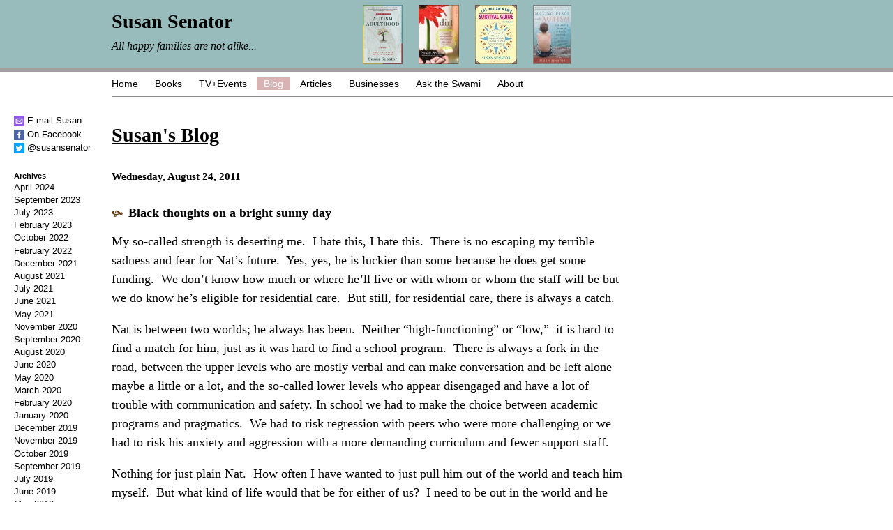

--- FILE ---
content_type: text/html; charset=UTF-8
request_url: https://susansenator.com/blog/2011/08/black-thoughts-on-a-bright-sunny-day/
body_size: 16659
content:
<!DOCTYPE html PUBLIC "-//W3C//DTD XHTML 1.0 Strict//EN" "http://www.w3.org/TR/xhtml1/DTD/xhtml1-strict.dtd">
<html xmlns="http://www.w3.org/1999/xhtml" lang="en-US">
<head>
	<base href="https://susansenator.com"/>
	<meta http-equiv="Content-Type" content="text/html; charset=UTF-8" />
	<title>Black thoughts on a bright sunny day &laquo;  Susan&#039;s Blog</title>
	<link rel="StyleSheet" href="style.css?v=2" type="text/css"/>
        <link rel="shortcut icon" href="treeicon.png" />
	<script type="text/javascript">
		function nospam(user,domain,args) {
			ch = String.fromCharCode;
			loc = "ma" + ch(105) + "lto" + ch(58) + user + ch(64) + domain;
			if (args) {
				loc += "?" + args;
			}
			window.location = loc;
		}
	</script>
	<style>
	#NavBar2 ul li
	{
		background: white;
		padding-left: 0px;
	}
    </style>
	<meta name='robots' content='max-image-preview:large' />
<link rel='dns-prefetch' href='//secure.gravatar.com' />
<link rel='dns-prefetch' href='//stats.wp.com' />
<link rel='dns-prefetch' href='//v0.wordpress.com' />
<link rel='dns-prefetch' href='//widgets.wp.com' />
<link rel='dns-prefetch' href='//s0.wp.com' />
<link rel='dns-prefetch' href='//0.gravatar.com' />
<link rel='dns-prefetch' href='//1.gravatar.com' />
<link rel='dns-prefetch' href='//2.gravatar.com' />
<link rel='preconnect' href='//i0.wp.com' />
<link rel="alternate" type="application/rss+xml" title="Susan&#039;s Blog &raquo; Feed" href="https://susansenator.com/blog/feed/" />
<link rel="alternate" type="application/rss+xml" title="Susan&#039;s Blog &raquo; Comments Feed" href="https://susansenator.com/blog/comments/feed/" />
<link rel="alternate" type="application/rss+xml" title="Susan&#039;s Blog &raquo; Black thoughts on a bright sunny day Comments Feed" href="https://susansenator.com/blog/2011/08/black-thoughts-on-a-bright-sunny-day/feed/" />
<link rel="alternate" title="oEmbed (JSON)" type="application/json+oembed" href="https://susansenator.com/blog/wp-json/oembed/1.0/embed?url=https%3A%2F%2Fsusansenator.com%2Fblog%2F2011%2F08%2Fblack-thoughts-on-a-bright-sunny-day%2F" />
<link rel="alternate" title="oEmbed (XML)" type="text/xml+oembed" href="https://susansenator.com/blog/wp-json/oembed/1.0/embed?url=https%3A%2F%2Fsusansenator.com%2Fblog%2F2011%2F08%2Fblack-thoughts-on-a-bright-sunny-day%2F&#038;format=xml" />
<style id='wp-img-auto-sizes-contain-inline-css' type='text/css'>
img:is([sizes=auto i],[sizes^="auto," i]){contain-intrinsic-size:3000px 1500px}
/*# sourceURL=wp-img-auto-sizes-contain-inline-css */
</style>
<link rel='stylesheet' id='jetpack_related-posts-css' href='https://susansenator.com/blog/wp-content/plugins/jetpack/modules/related-posts/related-posts.css?ver=20240116' type='text/css' media='all' />
<style id='wp-emoji-styles-inline-css' type='text/css'>

	img.wp-smiley, img.emoji {
		display: inline !important;
		border: none !important;
		box-shadow: none !important;
		height: 1em !important;
		width: 1em !important;
		margin: 0 0.07em !important;
		vertical-align: -0.1em !important;
		background: none !important;
		padding: 0 !important;
	}
/*# sourceURL=wp-emoji-styles-inline-css */
</style>
<style id='wp-block-library-inline-css' type='text/css'>
:root{--wp-block-synced-color:#7a00df;--wp-block-synced-color--rgb:122,0,223;--wp-bound-block-color:var(--wp-block-synced-color);--wp-editor-canvas-background:#ddd;--wp-admin-theme-color:#007cba;--wp-admin-theme-color--rgb:0,124,186;--wp-admin-theme-color-darker-10:#006ba1;--wp-admin-theme-color-darker-10--rgb:0,107,160.5;--wp-admin-theme-color-darker-20:#005a87;--wp-admin-theme-color-darker-20--rgb:0,90,135;--wp-admin-border-width-focus:2px}@media (min-resolution:192dpi){:root{--wp-admin-border-width-focus:1.5px}}.wp-element-button{cursor:pointer}:root .has-very-light-gray-background-color{background-color:#eee}:root .has-very-dark-gray-background-color{background-color:#313131}:root .has-very-light-gray-color{color:#eee}:root .has-very-dark-gray-color{color:#313131}:root .has-vivid-green-cyan-to-vivid-cyan-blue-gradient-background{background:linear-gradient(135deg,#00d084,#0693e3)}:root .has-purple-crush-gradient-background{background:linear-gradient(135deg,#34e2e4,#4721fb 50%,#ab1dfe)}:root .has-hazy-dawn-gradient-background{background:linear-gradient(135deg,#faaca8,#dad0ec)}:root .has-subdued-olive-gradient-background{background:linear-gradient(135deg,#fafae1,#67a671)}:root .has-atomic-cream-gradient-background{background:linear-gradient(135deg,#fdd79a,#004a59)}:root .has-nightshade-gradient-background{background:linear-gradient(135deg,#330968,#31cdcf)}:root .has-midnight-gradient-background{background:linear-gradient(135deg,#020381,#2874fc)}:root{--wp--preset--font-size--normal:16px;--wp--preset--font-size--huge:42px}.has-regular-font-size{font-size:1em}.has-larger-font-size{font-size:2.625em}.has-normal-font-size{font-size:var(--wp--preset--font-size--normal)}.has-huge-font-size{font-size:var(--wp--preset--font-size--huge)}.has-text-align-center{text-align:center}.has-text-align-left{text-align:left}.has-text-align-right{text-align:right}.has-fit-text{white-space:nowrap!important}#end-resizable-editor-section{display:none}.aligncenter{clear:both}.items-justified-left{justify-content:flex-start}.items-justified-center{justify-content:center}.items-justified-right{justify-content:flex-end}.items-justified-space-between{justify-content:space-between}.screen-reader-text{border:0;clip-path:inset(50%);height:1px;margin:-1px;overflow:hidden;padding:0;position:absolute;width:1px;word-wrap:normal!important}.screen-reader-text:focus{background-color:#ddd;clip-path:none;color:#444;display:block;font-size:1em;height:auto;left:5px;line-height:normal;padding:15px 23px 14px;text-decoration:none;top:5px;width:auto;z-index:100000}html :where(.has-border-color){border-style:solid}html :where([style*=border-top-color]){border-top-style:solid}html :where([style*=border-right-color]){border-right-style:solid}html :where([style*=border-bottom-color]){border-bottom-style:solid}html :where([style*=border-left-color]){border-left-style:solid}html :where([style*=border-width]){border-style:solid}html :where([style*=border-top-width]){border-top-style:solid}html :where([style*=border-right-width]){border-right-style:solid}html :where([style*=border-bottom-width]){border-bottom-style:solid}html :where([style*=border-left-width]){border-left-style:solid}html :where(img[class*=wp-image-]){height:auto;max-width:100%}:where(figure){margin:0 0 1em}html :where(.is-position-sticky){--wp-admin--admin-bar--position-offset:var(--wp-admin--admin-bar--height,0px)}@media screen and (max-width:600px){html :where(.is-position-sticky){--wp-admin--admin-bar--position-offset:0px}}

/*# sourceURL=wp-block-library-inline-css */
</style><style id='global-styles-inline-css' type='text/css'>
:root{--wp--preset--aspect-ratio--square: 1;--wp--preset--aspect-ratio--4-3: 4/3;--wp--preset--aspect-ratio--3-4: 3/4;--wp--preset--aspect-ratio--3-2: 3/2;--wp--preset--aspect-ratio--2-3: 2/3;--wp--preset--aspect-ratio--16-9: 16/9;--wp--preset--aspect-ratio--9-16: 9/16;--wp--preset--color--black: #000000;--wp--preset--color--cyan-bluish-gray: #abb8c3;--wp--preset--color--white: #ffffff;--wp--preset--color--pale-pink: #f78da7;--wp--preset--color--vivid-red: #cf2e2e;--wp--preset--color--luminous-vivid-orange: #ff6900;--wp--preset--color--luminous-vivid-amber: #fcb900;--wp--preset--color--light-green-cyan: #7bdcb5;--wp--preset--color--vivid-green-cyan: #00d084;--wp--preset--color--pale-cyan-blue: #8ed1fc;--wp--preset--color--vivid-cyan-blue: #0693e3;--wp--preset--color--vivid-purple: #9b51e0;--wp--preset--gradient--vivid-cyan-blue-to-vivid-purple: linear-gradient(135deg,rgb(6,147,227) 0%,rgb(155,81,224) 100%);--wp--preset--gradient--light-green-cyan-to-vivid-green-cyan: linear-gradient(135deg,rgb(122,220,180) 0%,rgb(0,208,130) 100%);--wp--preset--gradient--luminous-vivid-amber-to-luminous-vivid-orange: linear-gradient(135deg,rgb(252,185,0) 0%,rgb(255,105,0) 100%);--wp--preset--gradient--luminous-vivid-orange-to-vivid-red: linear-gradient(135deg,rgb(255,105,0) 0%,rgb(207,46,46) 100%);--wp--preset--gradient--very-light-gray-to-cyan-bluish-gray: linear-gradient(135deg,rgb(238,238,238) 0%,rgb(169,184,195) 100%);--wp--preset--gradient--cool-to-warm-spectrum: linear-gradient(135deg,rgb(74,234,220) 0%,rgb(151,120,209) 20%,rgb(207,42,186) 40%,rgb(238,44,130) 60%,rgb(251,105,98) 80%,rgb(254,248,76) 100%);--wp--preset--gradient--blush-light-purple: linear-gradient(135deg,rgb(255,206,236) 0%,rgb(152,150,240) 100%);--wp--preset--gradient--blush-bordeaux: linear-gradient(135deg,rgb(254,205,165) 0%,rgb(254,45,45) 50%,rgb(107,0,62) 100%);--wp--preset--gradient--luminous-dusk: linear-gradient(135deg,rgb(255,203,112) 0%,rgb(199,81,192) 50%,rgb(65,88,208) 100%);--wp--preset--gradient--pale-ocean: linear-gradient(135deg,rgb(255,245,203) 0%,rgb(182,227,212) 50%,rgb(51,167,181) 100%);--wp--preset--gradient--electric-grass: linear-gradient(135deg,rgb(202,248,128) 0%,rgb(113,206,126) 100%);--wp--preset--gradient--midnight: linear-gradient(135deg,rgb(2,3,129) 0%,rgb(40,116,252) 100%);--wp--preset--font-size--small: 13px;--wp--preset--font-size--medium: 20px;--wp--preset--font-size--large: 36px;--wp--preset--font-size--x-large: 42px;--wp--preset--spacing--20: 0.44rem;--wp--preset--spacing--30: 0.67rem;--wp--preset--spacing--40: 1rem;--wp--preset--spacing--50: 1.5rem;--wp--preset--spacing--60: 2.25rem;--wp--preset--spacing--70: 3.38rem;--wp--preset--spacing--80: 5.06rem;--wp--preset--shadow--natural: 6px 6px 9px rgba(0, 0, 0, 0.2);--wp--preset--shadow--deep: 12px 12px 50px rgba(0, 0, 0, 0.4);--wp--preset--shadow--sharp: 6px 6px 0px rgba(0, 0, 0, 0.2);--wp--preset--shadow--outlined: 6px 6px 0px -3px rgb(255, 255, 255), 6px 6px rgb(0, 0, 0);--wp--preset--shadow--crisp: 6px 6px 0px rgb(0, 0, 0);}:where(.is-layout-flex){gap: 0.5em;}:where(.is-layout-grid){gap: 0.5em;}body .is-layout-flex{display: flex;}.is-layout-flex{flex-wrap: wrap;align-items: center;}.is-layout-flex > :is(*, div){margin: 0;}body .is-layout-grid{display: grid;}.is-layout-grid > :is(*, div){margin: 0;}:where(.wp-block-columns.is-layout-flex){gap: 2em;}:where(.wp-block-columns.is-layout-grid){gap: 2em;}:where(.wp-block-post-template.is-layout-flex){gap: 1.25em;}:where(.wp-block-post-template.is-layout-grid){gap: 1.25em;}.has-black-color{color: var(--wp--preset--color--black) !important;}.has-cyan-bluish-gray-color{color: var(--wp--preset--color--cyan-bluish-gray) !important;}.has-white-color{color: var(--wp--preset--color--white) !important;}.has-pale-pink-color{color: var(--wp--preset--color--pale-pink) !important;}.has-vivid-red-color{color: var(--wp--preset--color--vivid-red) !important;}.has-luminous-vivid-orange-color{color: var(--wp--preset--color--luminous-vivid-orange) !important;}.has-luminous-vivid-amber-color{color: var(--wp--preset--color--luminous-vivid-amber) !important;}.has-light-green-cyan-color{color: var(--wp--preset--color--light-green-cyan) !important;}.has-vivid-green-cyan-color{color: var(--wp--preset--color--vivid-green-cyan) !important;}.has-pale-cyan-blue-color{color: var(--wp--preset--color--pale-cyan-blue) !important;}.has-vivid-cyan-blue-color{color: var(--wp--preset--color--vivid-cyan-blue) !important;}.has-vivid-purple-color{color: var(--wp--preset--color--vivid-purple) !important;}.has-black-background-color{background-color: var(--wp--preset--color--black) !important;}.has-cyan-bluish-gray-background-color{background-color: var(--wp--preset--color--cyan-bluish-gray) !important;}.has-white-background-color{background-color: var(--wp--preset--color--white) !important;}.has-pale-pink-background-color{background-color: var(--wp--preset--color--pale-pink) !important;}.has-vivid-red-background-color{background-color: var(--wp--preset--color--vivid-red) !important;}.has-luminous-vivid-orange-background-color{background-color: var(--wp--preset--color--luminous-vivid-orange) !important;}.has-luminous-vivid-amber-background-color{background-color: var(--wp--preset--color--luminous-vivid-amber) !important;}.has-light-green-cyan-background-color{background-color: var(--wp--preset--color--light-green-cyan) !important;}.has-vivid-green-cyan-background-color{background-color: var(--wp--preset--color--vivid-green-cyan) !important;}.has-pale-cyan-blue-background-color{background-color: var(--wp--preset--color--pale-cyan-blue) !important;}.has-vivid-cyan-blue-background-color{background-color: var(--wp--preset--color--vivid-cyan-blue) !important;}.has-vivid-purple-background-color{background-color: var(--wp--preset--color--vivid-purple) !important;}.has-black-border-color{border-color: var(--wp--preset--color--black) !important;}.has-cyan-bluish-gray-border-color{border-color: var(--wp--preset--color--cyan-bluish-gray) !important;}.has-white-border-color{border-color: var(--wp--preset--color--white) !important;}.has-pale-pink-border-color{border-color: var(--wp--preset--color--pale-pink) !important;}.has-vivid-red-border-color{border-color: var(--wp--preset--color--vivid-red) !important;}.has-luminous-vivid-orange-border-color{border-color: var(--wp--preset--color--luminous-vivid-orange) !important;}.has-luminous-vivid-amber-border-color{border-color: var(--wp--preset--color--luminous-vivid-amber) !important;}.has-light-green-cyan-border-color{border-color: var(--wp--preset--color--light-green-cyan) !important;}.has-vivid-green-cyan-border-color{border-color: var(--wp--preset--color--vivid-green-cyan) !important;}.has-pale-cyan-blue-border-color{border-color: var(--wp--preset--color--pale-cyan-blue) !important;}.has-vivid-cyan-blue-border-color{border-color: var(--wp--preset--color--vivid-cyan-blue) !important;}.has-vivid-purple-border-color{border-color: var(--wp--preset--color--vivid-purple) !important;}.has-vivid-cyan-blue-to-vivid-purple-gradient-background{background: var(--wp--preset--gradient--vivid-cyan-blue-to-vivid-purple) !important;}.has-light-green-cyan-to-vivid-green-cyan-gradient-background{background: var(--wp--preset--gradient--light-green-cyan-to-vivid-green-cyan) !important;}.has-luminous-vivid-amber-to-luminous-vivid-orange-gradient-background{background: var(--wp--preset--gradient--luminous-vivid-amber-to-luminous-vivid-orange) !important;}.has-luminous-vivid-orange-to-vivid-red-gradient-background{background: var(--wp--preset--gradient--luminous-vivid-orange-to-vivid-red) !important;}.has-very-light-gray-to-cyan-bluish-gray-gradient-background{background: var(--wp--preset--gradient--very-light-gray-to-cyan-bluish-gray) !important;}.has-cool-to-warm-spectrum-gradient-background{background: var(--wp--preset--gradient--cool-to-warm-spectrum) !important;}.has-blush-light-purple-gradient-background{background: var(--wp--preset--gradient--blush-light-purple) !important;}.has-blush-bordeaux-gradient-background{background: var(--wp--preset--gradient--blush-bordeaux) !important;}.has-luminous-dusk-gradient-background{background: var(--wp--preset--gradient--luminous-dusk) !important;}.has-pale-ocean-gradient-background{background: var(--wp--preset--gradient--pale-ocean) !important;}.has-electric-grass-gradient-background{background: var(--wp--preset--gradient--electric-grass) !important;}.has-midnight-gradient-background{background: var(--wp--preset--gradient--midnight) !important;}.has-small-font-size{font-size: var(--wp--preset--font-size--small) !important;}.has-medium-font-size{font-size: var(--wp--preset--font-size--medium) !important;}.has-large-font-size{font-size: var(--wp--preset--font-size--large) !important;}.has-x-large-font-size{font-size: var(--wp--preset--font-size--x-large) !important;}
/*# sourceURL=global-styles-inline-css */
</style>

<style id='classic-theme-styles-inline-css' type='text/css'>
/*! This file is auto-generated */
.wp-block-button__link{color:#fff;background-color:#32373c;border-radius:9999px;box-shadow:none;text-decoration:none;padding:calc(.667em + 2px) calc(1.333em + 2px);font-size:1.125em}.wp-block-file__button{background:#32373c;color:#fff;text-decoration:none}
/*# sourceURL=/wp-includes/css/classic-themes.min.css */
</style>
<link rel='stylesheet' id='jetpack_likes-css' href='https://susansenator.com/blog/wp-content/plugins/jetpack/modules/likes/style.css?ver=15.3.1' type='text/css' media='all' />
<link rel='stylesheet' id='sharedaddy-css' href='https://susansenator.com/blog/wp-content/plugins/jetpack/modules/sharedaddy/sharing.css?ver=15.3.1' type='text/css' media='all' />
<link rel='stylesheet' id='social-logos-css' href='https://susansenator.com/blog/wp-content/plugins/jetpack/_inc/social-logos/social-logos.min.css?ver=15.3.1' type='text/css' media='all' />
<script type="text/javascript" id="jetpack_related-posts-js-extra">
/* <![CDATA[ */
var related_posts_js_options = {"post_heading":"h4"};
//# sourceURL=jetpack_related-posts-js-extra
/* ]]> */
</script>
<script type="text/javascript" src="https://susansenator.com/blog/wp-content/plugins/jetpack/_inc/build/related-posts/related-posts.min.js?ver=20240116" id="jetpack_related-posts-js"></script>
<link rel="https://api.w.org/" href="https://susansenator.com/blog/wp-json/" /><link rel="alternate" title="JSON" type="application/json" href="https://susansenator.com/blog/wp-json/wp/v2/posts/2104" /><link rel="EditURI" type="application/rsd+xml" title="RSD" href="https://susansenator.com/blog/xmlrpc.php?rsd" />
<meta name="generator" content="WordPress 6.9" />
<link rel="canonical" href="https://susansenator.com/blog/2011/08/black-thoughts-on-a-bright-sunny-day/" />
<link rel='shortlink' href='https://wp.me/pSTth-xW' />
	<style>img#wpstats{display:none}</style>
		
<!-- Jetpack Open Graph Tags -->
<meta property="og:type" content="article" />
<meta property="og:title" content="Black thoughts on a bright sunny day" />
<meta property="og:url" content="https://susansenator.com/blog/2011/08/black-thoughts-on-a-bright-sunny-day/" />
<meta property="og:description" content="My so-called strength is deserting me.  I hate this, I hate this.  There is no escaping my terrible sadness and fear for Nat&#8217;s future.  Yes, yes, he is luckier than some because he does get s…" />
<meta property="article:published_time" content="2011-08-24T16:33:32+00:00" />
<meta property="article:modified_time" content="2011-08-24T16:33:32+00:00" />
<meta property="og:site_name" content="Susan&#039;s Blog" />
<meta property="og:image" content="https://s0.wp.com/i/blank.jpg" />
<meta property="og:image:width" content="200" />
<meta property="og:image:height" content="200" />
<meta property="og:image:alt" content="" />
<meta property="og:locale" content="en_US" />
<meta name="twitter:text:title" content="Black thoughts on a bright sunny day" />
<meta name="twitter:card" content="summary" />

<!-- End Jetpack Open Graph Tags -->
</head>

<body class="wp-singular post-template-default single single-post postid-2104 single-format-standard wp-theme-susansenator">
<div id="Header">
	<h1>Susan Senator</h1>
	<p><i>All happy families are not alike...</i></p>
	<p id="bookad">
            <a href="adulthood.html"><img src="aasecond170.jpg" width="57" height="85" alt="Autism Adulthood"/></a>
            <a href="dirt.html"><img src="dirt85.jpg" width="58" height="85" alt="Dirt, a novel"/></img></a>
            <a href="survivalguide.html"><img src="survivalguide85.jpg" width="60" height="85" alt="Autism Survival Guide"/></a>
            <a href="makingpeace.html"><img src="makingpeace85.jpg" width="55" height="85" alt="Making Peace with Autism"/></a>
        </p>
</div>


<div id="Content">

<h2 class="title"><a href="https://susansenator.com/blog">Susan&#039;s Blog</a></h2>

<!-- end header -->


<h5 class="blogDateHeader">Wednesday, August 24, 2011</h5>
<div class="post-2104 post type-post status-publish format-standard hentry category-uncategorized" id="post-2104">

	 <h4 class="blogItemTitle">
          <img src="ding1.png" width="24" height="9"/><a href="https://susansenator.com/blog/2011/08/black-thoughts-on-a-bright-sunny-day/" rel="bookmark">Black thoughts on a bright sunny day</a>
     </h4>
	 
	 <div class="blogPost">
		  <p>My so-called strength is deserting me.  I hate this, I hate this.  There is no escaping my terrible sadness and fear for Nat&#8217;s future.  Yes, yes, he is luckier than some because he does get some funding.  We don&#8217;t know how much or where he&#8217;ll live or with whom or whom the staff will be but we do know he&#8217;s eligible for residential care.  But still, for residential care, there is always a catch.</p>
<p>Nat is between two worlds; he always has been.  Neither &#8220;high-functioning&#8221; or &#8220;low,&#8221;  it is hard to find a match for him, just as it was hard to find a school program.  There is always a fork in the road, between the upper levels who are mostly verbal and can make conversation and be left alone maybe a little or a lot, and the so-called lower levels who appear disengaged and have a lot of trouble with communication and safety. In school we had to make the choice between academic programs and pragmatics.  We had to risk regression with peers who were more challenging or we had to risk his anxiety and aggression with a more demanding curriculum and fewer support staff.</p>
<p>Nothing for just plain Nat.  How often I have wanted to just pull him out of the world and teach him myself.  But what kind of life would that be for either of us?  I need to be out in the world and he does, too.  He loves being around people, as long as he doesn&#8217;t have to talk to them, probably more than I do.  I can&#8217;t deny him that.</p>
<p>The group home project is a bit frail at the moment.  We are not at all sure we have anyone for Nat in November, when he needs it.  There is talk of bringing Nat home for a few months, with support.  But that makes me scared.  Will he become anxious with the changes and regress and aggress?  Will Ben pay the price?  Will we even be able to find adequate staff once he does have a cohort?</p>
<p>Why does the state set such low pay rates for caregivers?  How the fuck does that make any sense?  And if they do that, why can&#8217;t I legally supplement their salaries and pay them more?  It is a system that perpetuates low-level life styles, mostly maintenance, because the staff are disengaged.  They need to be paid better, like anyone else.  What is motivating them?  Coming to work to restrain people and clean them up?  No wonder there is so much &#8220;van therapy;&#8221; it is probably a relief to pile them into the van and get them seat-belted and deposit them at DayHab or a mall.  God damn it.</p>
<p>Oh, I&#8217;m sorry to anger or depress you, my dear readers.  These are my fears.  They are your fears, too.  They are the worst I can think of.  Oh no, wait, there is worse.  I could live in a country like Darfur or something.  God forbid.  This fucking world.</p>
<p>I know of a young man who would be a perfect match for Nat but he doesn&#8217;t have funding.  The only funding available for staff for Nat and this guy is very very low.  So to put them together means risking a disengaged caregiver.</p>
<p>Who can help us?  All I see is uncertainty stretching ahead for my dear son.  Sons.  Me.  Us.  Sure, yes, life is always uncertain, red in tooth and claw.  But fucking hell I have tried so hard to make things work for him and now there is so much I have to leave to chance.</p>
<p>plus Max is leaving on Sunday.</p>
<div class="sharedaddy sd-sharing-enabled"><div class="robots-nocontent sd-block sd-social sd-social-icon sd-sharing"><h3 class="sd-title">Share this:</h3><div class="sd-content"><ul><li class="share-twitter"><a rel="nofollow noopener noreferrer"
				data-shared="sharing-twitter-2104"
				class="share-twitter sd-button share-icon no-text"
				href="https://susansenator.com/blog/2011/08/black-thoughts-on-a-bright-sunny-day/?share=twitter"
				target="_blank"
				aria-labelledby="sharing-twitter-2104"
				>
				<span id="sharing-twitter-2104" hidden>Click to share on X (Opens in new window)</span>
				<span>X</span>
			</a></li><li class="share-facebook"><a rel="nofollow noopener noreferrer"
				data-shared="sharing-facebook-2104"
				class="share-facebook sd-button share-icon no-text"
				href="https://susansenator.com/blog/2011/08/black-thoughts-on-a-bright-sunny-day/?share=facebook"
				target="_blank"
				aria-labelledby="sharing-facebook-2104"
				>
				<span id="sharing-facebook-2104" hidden>Click to share on Facebook (Opens in new window)</span>
				<span>Facebook</span>
			</a></li><li class="share-end"></li></ul></div></div></div><div class='sharedaddy sd-block sd-like jetpack-likes-widget-wrapper jetpack-likes-widget-unloaded' id='like-post-wrapper-13082947-2104-6971ef6683883' data-src='https://widgets.wp.com/likes/?ver=15.3.1#blog_id=13082947&amp;post_id=2104&amp;origin=susansenator.com&amp;obj_id=13082947-2104-6971ef6683883' data-name='like-post-frame-13082947-2104-6971ef6683883' data-title='Like or Reblog'><h3 class="sd-title">Like this:</h3><div class='likes-widget-placeholder post-likes-widget-placeholder' style='height: 55px;'><span class='button'><span>Like</span></span> <span class="loading">Loading...</span></div><span class='sd-text-color'></span><a class='sd-link-color'></a></div>
<div id='jp-relatedposts' class='jp-relatedposts' >
	<h3 class="jp-relatedposts-headline"><em>Related</em></h3>
</div>		  
		  
		  <div class="byline">
			   <!-- Filed under: <a href="https://susansenator.com/blog/category/uncategorized/" rel="category tag">Uncategorized</a> &#8212;  Susan Senator -->
			   posted at 12:33 pm			   	 
			                              <a href="https://susansenator.com/blog/2011/08/black-thoughts-on-a-bright-sunny-day/#comments">17 comments</a>		  </div>
	 </div>
</div>



<div class="blogComments">
    <p class="commentLabel">17 comments</p>
    

<div id="comments">
	<div class="comment even thread-even depth-1 blogComment" id="comment-31076">
        <img alt='' src='https://secure.gravatar.com/avatar/21863efdbe0ef273f45fb0674dc96ce94557e7b96c41ba410771d57e608d759c?s=48&#038;d=identicon&#038;r=pg' srcset='https://secure.gravatar.com/avatar/21863efdbe0ef273f45fb0674dc96ce94557e7b96c41ba410771d57e608d759c?s=96&#038;d=identicon&#038;r=pg 2x' class='avatar avatar-48 photo' height='48' width='48' decoding='async'/>        <p>Susan &#8211; I have no words of wisdom.  Just &#8220;I&#8217;m sorry&#8221;  &#8211; This is a tough road.</p>
        <div class="commentByline">
            &mdash; added by
            Suzette on Wednesday, August 24, 2011 at 1:10 pm 
                    </div>
	</div>
	<div class="comment odd alt thread-odd thread-alt depth-1 blogComment" id="comment-31077">
        <img alt='' src='https://secure.gravatar.com/avatar/da8e0e38f927ffbcfcdfa45bc9a771f52ed04749423e433204f8101dd59dc3ca?s=48&#038;d=identicon&#038;r=pg' srcset='https://secure.gravatar.com/avatar/da8e0e38f927ffbcfcdfa45bc9a771f52ed04749423e433204f8101dd59dc3ca?s=96&#038;d=identicon&#038;r=pg 2x' class='avatar avatar-48 photo' height='48' width='48' decoding='async'/>        <p>Take heart&#8230;you have a right to every single bit of frustration and anger you&#8217;re feeling.  Just know that &#8220;this too shall pass.&#8221;  That bit of cliche is probably small consolation, but I&#8217;ve been there.  I have a 41 year old autistic son, Jay, and I&#8217;ve tread your path, even finding an apartment mate for him but losing because of funding issues.  That was years ago.  I&#8217;ve just finished a book &#8211; like yours a memoir about our life with our special son.  It ends being a really good story.  Take heart.</p>
        <div class="commentByline">
            &mdash; added by
            mary p miller on Wednesday, August 24, 2011 at 1:28 pm 
                    </div>
	</div>
	<div class="comment byuser comment-author-susan-senator bypostauthor even thread-even depth-1 blogComment" id="comment-31078">
        <img alt='' src='https://secure.gravatar.com/avatar/0dcea51a0cc8fb90ed92e9af1e8554b0b5aa262d474efb3d5bb01742bd05a434?s=48&#038;d=identicon&#038;r=pg' srcset='https://secure.gravatar.com/avatar/0dcea51a0cc8fb90ed92e9af1e8554b0b5aa262d474efb3d5bb01742bd05a434?s=96&#038;d=identicon&#038;r=pg 2x' class='avatar avatar-48 photo' height='48' width='48' decoding='async'/>        <p>Mary, thanks.  Please be sure to let me know when your book is out.</p>
        <div class="commentByline">
            &mdash; added by
            Susan Senator on Wednesday, August 24, 2011 at 1:31 pm 
                    </div>
	</div>
	<div class="comment odd alt thread-odd thread-alt depth-1 blogComment" id="comment-31080">
        <img alt='' src='https://secure.gravatar.com/avatar/c7f8738a6f92fa6dce10f53978e2dadc379346ecde506f9db9acbbe493b4ca32?s=48&#038;d=identicon&#038;r=pg' srcset='https://secure.gravatar.com/avatar/c7f8738a6f92fa6dce10f53978e2dadc379346ecde506f9db9acbbe493b4ca32?s=96&#038;d=identicon&#038;r=pg 2x' class='avatar avatar-48 photo' height='48' width='48' loading='lazy' decoding='async'/>        <p>Van therapy, home schooling, adult life, low pay caregiving&#8230;you are hitting this on the head. I will reread and reread and hope there&#8217;s a light at the end of the tunnel. Best, ANNE</p>
        <div class="commentByline">
            &mdash; added by
            <a href="http://www.livingtheautismmaze.com" class="url" rel="ugc external nofollow">Anne Barbano</a> on Wednesday, August 24, 2011 at 1:42 pm 
                    </div>
	</div>
	<div class="comment even thread-even depth-1 blogComment" id="comment-31083">
        <img alt='' src='https://secure.gravatar.com/avatar/209f70c8df841d6af2b23893f78cd527374f841b67851dc5843b538bcb8463e9?s=48&#038;d=identicon&#038;r=pg' srcset='https://secure.gravatar.com/avatar/209f70c8df841d6af2b23893f78cd527374f841b67851dc5843b538bcb8463e9?s=96&#038;d=identicon&#038;r=pg 2x' class='avatar avatar-48 photo' height='48' width='48' loading='lazy' decoding='async'/>        <p>My son is diagnosed as Developmentally Disabled NOS (Not otherwise Specified). He has neither autism nor aspergers. But he cannot function in the world by himself. Right now I&#8217;m renting an apartment at $850/mo just so he can have a place to live. It sucks. Where are you and what project were you speaking of. I have often thought about creating a non-profit where I can buy a building with several apartments and have one care-giver who stops in on them.</p>
        <div class="commentByline">
            &mdash; added by
            Daniel on Wednesday, August 24, 2011 at 2:30 pm 
                    </div>
	</div>
	<div class="comment odd alt thread-odd thread-alt depth-1 blogComment" id="comment-31084">
        <img alt='' src='https://secure.gravatar.com/avatar/4774d551b6c2bb56af3bf83ffabfbe8670dcd40a8ae810e8618a9fac9256acdc?s=48&#038;d=identicon&#038;r=pg' srcset='https://secure.gravatar.com/avatar/4774d551b6c2bb56af3bf83ffabfbe8670dcd40a8ae810e8618a9fac9256acdc?s=96&#038;d=identicon&#038;r=pg 2x' class='avatar avatar-48 photo' height='48' width='48' loading='lazy' decoding='async'/>        <p>Sending you some warm thoughts.  I wish there were easier answers.</p>
        <div class="commentByline">
            &mdash; added by
            <a href="http://hoopdeedoo.blogspot.com" class="url" rel="ugc external nofollow">Alice</a> on Wednesday, August 24, 2011 at 2:46 pm 
                    </div>
	</div>
	<div class="comment even thread-even depth-1 blogComment" id="comment-31089">
        <img alt='' src='https://secure.gravatar.com/avatar/4c597f96d88cc0a63c94f1b8a9da3b57c124324d97987989a98ed673c036d0a3?s=48&#038;d=identicon&#038;r=pg' srcset='https://secure.gravatar.com/avatar/4c597f96d88cc0a63c94f1b8a9da3b57c124324d97987989a98ed673c036d0a3?s=96&#038;d=identicon&#038;r=pg 2x' class='avatar avatar-48 photo' height='48' width='48' loading='lazy' decoding='async'/>        <p>I don&#8217;t have answers. I&#8217;m grappling with the same fears. So many of us are. Sending you cyber hugs.</p>
        <div class="commentByline">
            &mdash; added by
            Liane on Wednesday, August 24, 2011 at 3:44 pm 
                    </div>
	</div>
	<div class="comment odd alt thread-odd thread-alt depth-1 blogComment" id="comment-31090">
        <img alt='' src='https://secure.gravatar.com/avatar/e27c2d471eb7891126e759727f1bea61196ff5f1e7b0d12a2310f037198cf560?s=48&#038;d=identicon&#038;r=pg' srcset='https://secure.gravatar.com/avatar/e27c2d471eb7891126e759727f1bea61196ff5f1e7b0d12a2310f037198cf560?s=96&#038;d=identicon&#038;r=pg 2x' class='avatar avatar-48 photo' height='48' width='48' loading='lazy' decoding='async'/>        <p>I have a thirty-eight year old son, Brandon who has autism,intractable epilepsy, and severe learning disorders. All the professionals who worked with my son told us he would never be able to live alone. They were wrong.  Brandon has been living in his own apartment for the past fourteen years. I speak around the country addressing the number one fear among parents of special needs children, What will happen to our special needs children when they become adults? In the next ten years 800,000 autistic children will become adults and as you know we are not prepared for them. I have a new non-profit, Autism Independence Foundation and we will be addressing and tackling these issues. For now I would suggest for you to be very creative and think outside the box and If you wish I would be happy to talk with you to brainstorm.  Remember to breathe.</p>
        <div class="commentByline">
            &mdash; added by
            <a href="http://AmaliaStarr.com" class="url" rel="ugc external nofollow">Amalia Starr</a> on Wednesday, August 24, 2011 at 3:44 pm 
                    </div>
	</div>
	<div class="comment even thread-even depth-1 blogComment" id="comment-31092">
        <img alt='' src='https://secure.gravatar.com/avatar/e14c12b1e13f85a12c5a548a46a351a4811e1603fb1a88b2da1bf9c59d442635?s=48&#038;d=identicon&#038;r=pg' srcset='https://secure.gravatar.com/avatar/e14c12b1e13f85a12c5a548a46a351a4811e1603fb1a88b2da1bf9c59d442635?s=96&#038;d=identicon&#038;r=pg 2x' class='avatar avatar-48 photo' height='48' width='48' loading='lazy' decoding='async'/>        <p>In the end you will find a solution, of course you&#8217;ll find a solution because you always do. But in the meanwhile it sucks riding this bumpy road without any usefull signs to guide you. Take care and don&#8217;t forget to lookup your &#8216;keys to the universe&#8217; 😉</p>
        <div class="commentByline">
            &mdash; added by
            <a href="http://www.ijskastmoeder.nl" class="url" rel="ugc external nofollow">Janneke van Bockel</a> on Wednesday, August 24, 2011 at 4:15 pm 
                    </div>
	</div>
	<div class="comment odd alt thread-odd thread-alt depth-1 blogComment" id="comment-31093">
        <img alt='' src='https://secure.gravatar.com/avatar/ff3c8cff678864610fbe840ddc0ee1f7c0ecf8baa5314c7b5de28144805b6f28?s=48&#038;d=identicon&#038;r=pg' srcset='https://secure.gravatar.com/avatar/ff3c8cff678864610fbe840ddc0ee1f7c0ecf8baa5314c7b5de28144805b6f28?s=96&#038;d=identicon&#038;r=pg 2x' class='avatar avatar-48 photo' height='48' width='48' loading='lazy' decoding='async'/>        <p>My son, who is 12, is just like Nat.  Neither &#8220;high functioning&#8221; nor &#8220;low functioning&#8221;, we have had to tailor Conor&#8217;s education to, well, Conor with a home school program.  We&#8217;ve decided to put him in school now, with less focus on academics and more focus on pragmatics because we&#8217;re now focused on how he&#8217;ll live when he&#8217;s an adult.</p>
<p>I often wonder why this country can find so much money for CEOs and athletes and even Congressional representatives, but those doing work with individuals with disabilities have to scramble for ever dime.  It doesn&#8217;t make any sense to me.</p>
<p>I wish you luck in your search to find a good place for Nat.</p>
        <div class="commentByline">
            &mdash; added by
            <a href="http://www.rockautismexperience.com" class="url" rel="ugc external nofollow">Alisa Rock</a> on Wednesday, August 24, 2011 at 4:46 pm 
                    </div>
	</div>
	<div class="comment even thread-even depth-1 blogComment" id="comment-31100">
        <img alt='' src='https://secure.gravatar.com/avatar/37ba04c976d2a11072ceb5711ed83bd99ca4ebcc7c5632e96ea026cff04ffba0?s=48&#038;d=identicon&#038;r=pg' srcset='https://secure.gravatar.com/avatar/37ba04c976d2a11072ceb5711ed83bd99ca4ebcc7c5632e96ea026cff04ffba0?s=96&#038;d=identicon&#038;r=pg 2x' class='avatar avatar-48 photo' height='48' width='48' loading='lazy' decoding='async'/>        <p>So sorry things are hard Susan. What happened to the Advocates program you were so hopeful about?  Be careful for other reasons, about bringing Nat home. Once you do that, &#8220;they&#8221; may think that you can do it forever and he will end up on a 10 year waiting list. Let me know if I can do anything to help. I will try. M</p>
        <div class="commentByline">
            &mdash; added by
            Michele on Wednesday, August 24, 2011 at 5:57 pm 
                    </div>
	</div>
	<div class="comment odd alt thread-odd thread-alt depth-1 blogComment" id="comment-31106">
        <img alt='' src='https://secure.gravatar.com/avatar/161f9abc01edfe8c38912ebe4e1e1f4b751117ecabde80bd1e5a0f27eb7ec6ff?s=48&#038;d=identicon&#038;r=pg' srcset='https://secure.gravatar.com/avatar/161f9abc01edfe8c38912ebe4e1e1f4b751117ecabde80bd1e5a0f27eb7ec6ff?s=96&#038;d=identicon&#038;r=pg 2x' class='avatar avatar-48 photo' height='48' width='48' loading='lazy' decoding='async'/>        <p>Susan so understand you<br />
I have Zach 16 non verbal low functioning and Chris<br />
15 high functioning.  There is nothing that just fits<br />
For them it&#8217;s too much of this or that<br />
And it can be sad and depressing at time<br />
But we move forward, no choice<br />
Sending you a hug!</p>
        <div class="commentByline">
            &mdash; added by
            Melissa Perry on Wednesday, August 24, 2011 at 6:35 pm 
                    </div>
	</div>
	<div class="comment even thread-even depth-1 blogComment" id="comment-31116">
        <img alt='' src='https://secure.gravatar.com/avatar/acd60e5a4cff66bc4bbb53f0e5cb3abc76bbad80e12e890201eba04bb01d13d3?s=48&#038;d=identicon&#038;r=pg' srcset='https://secure.gravatar.com/avatar/acd60e5a4cff66bc4bbb53f0e5cb3abc76bbad80e12e890201eba04bb01d13d3?s=96&#038;d=identicon&#038;r=pg 2x' class='avatar avatar-48 photo' height='48' width='48' loading='lazy' decoding='async'/>        <p>The world is a scary place for us mama bears who want to make it safe for our kids.   You&#8217;re not alone.  I don&#8217;t have answers &#8211; we are looking at the same scenario for our son.  </p>
<p>Reading the comments here encouraged me &#8211; it&#8217;s pretty much me and my son right now for the near future.  He is in school still but will soon be done with that&#8230;.and then on to whatever is next.  There have been so many season I thought I couldn&#8217;t get through but here I am on the other side of so many of them.  I hope that these next seasons will be the same.  </p>
<p>I hope for good things for Nat and for you, too.</p>
<p>Dixie</p>
        <div class="commentByline">
            &mdash; added by
            <a href="http://www.northdixiedesigns.com" class="url" rel="ugc external nofollow">Dixie Redmond</a> on Wednesday, August 24, 2011 at 10:11 pm 
                    </div>
	</div>
	<div class="comment odd alt thread-odd thread-alt depth-1 blogComment" id="comment-31117">
        <img alt='' src='https://secure.gravatar.com/avatar/2000c8bb9031abdcc91f0aeae5decc2c62953f364ad46b1a2d2addf967934fbf?s=48&#038;d=identicon&#038;r=pg' srcset='https://secure.gravatar.com/avatar/2000c8bb9031abdcc91f0aeae5decc2c62953f364ad46b1a2d2addf967934fbf?s=96&#038;d=identicon&#038;r=pg 2x' class='avatar avatar-48 photo' height='48' width='48' loading='lazy' decoding='async'/>        <p>We&#8217;re all out here rooting for you Susan.  Hopefully things will shake out in a good way for Nat &#8212; due mostly to your exhaustive efforts no doubt.  I too get depressed when I think about how we as a society care for disabled adults &#8212; it sucks. I have the same worries with an in between child similar to Nat, but more years to figure it out.  We just sent off our 2nd kid to college, and our autistic child is officially an only &#8212; I&#8217;ve been fearing this transition but hopeful we can begin a new chapter here.  Good luck with all the changes.</p>
        <div class="commentByline">
            &mdash; added by
            Vickie on Wednesday, August 24, 2011 at 10:28 pm 
                    </div>
	</div>
	<div class="comment even thread-even depth-1 blogComment" id="comment-31343">
        <img alt='' src='https://secure.gravatar.com/avatar/f69a6716591a2ed648e31b887a263bcacb0771b02fef936f6798d9cb891c3970?s=48&#038;d=identicon&#038;r=pg' srcset='https://secure.gravatar.com/avatar/f69a6716591a2ed648e31b887a263bcacb0771b02fef936f6798d9cb891c3970?s=96&#038;d=identicon&#038;r=pg 2x' class='avatar avatar-48 photo' height='48' width='48' loading='lazy' decoding='async'/>        <p>&#8220;Fucking Hell!, fucking world!&#8221; I admire your fiery passion and empathize with your frustrations, but always be reminded, things could be MUCH worse in the larger scheme of things(Darfur notwithstanding.) At least that&#8217;s what I keep telling myself! 🙂 smile!&#8230;.you have a nice smile.</p>
        <div class="commentByline">
            &mdash; added by
            Brian Bell on Sunday, August 28, 2011 at 3:51 am 
                    </div>
	</div>
	<div class="comment odd alt thread-odd thread-alt depth-1 blogComment" id="comment-31346">
        <img alt='' src='https://secure.gravatar.com/avatar/f69a6716591a2ed648e31b887a263bcacb0771b02fef936f6798d9cb891c3970?s=48&#038;d=identicon&#038;r=pg' srcset='https://secure.gravatar.com/avatar/f69a6716591a2ed648e31b887a263bcacb0771b02fef936f6798d9cb891c3970?s=96&#038;d=identicon&#038;r=pg 2x' class='avatar avatar-48 photo' height='48' width='48' loading='lazy' decoding='async'/>        <p>Also&#8230;&#8221;A Sea Change&#8221; from the Boston Globe this month was a great article.</p>
        <div class="commentByline">
            &mdash; added by
            Brian Bell on Sunday, August 28, 2011 at 4:14 am 
                    </div>
	</div>
	<div class="comment even thread-even depth-1 blogComment" id="comment-31535">
        <img alt='' src='https://secure.gravatar.com/avatar/44d1809b2f38803be7adeff1a43a021a2b28b55fb1e07ea5714ccf70e77d3328?s=48&#038;d=identicon&#038;r=pg' srcset='https://secure.gravatar.com/avatar/44d1809b2f38803be7adeff1a43a021a2b28b55fb1e07ea5714ccf70e77d3328?s=96&#038;d=identicon&#038;r=pg 2x' class='avatar avatar-48 photo' height='48' width='48' loading='lazy' decoding='async'/>        <p>You have raised questions that I have struggled for years to find answers to.  I came across this article. I have some reservations about the project, but it has some positives.<br />
<a href="http://www.sonomanews.com/News-2011/Home-to-open-for-autistic-adults/" rel="nofollow ugc">http://www.sonomanews.com/News-2011/Home-to-open-for-autistic-adults/</a></p>
        <div class="commentByline">
            &mdash; added by
            Jane in Wisconsin on Wednesday, August 31, 2011 at 7:28 pm 
                    </div>
	</div>
</div>




<form action="http://susansenator.com/blog/wp-comments-post.php" method="post" id="commentform">


<p><input type="text" name="author" id="author" value="" size="22" tabindex="1" />
<label for="author"><small>Name (required)</small></label></p>

<p><input type="text" name="email" id="email" value="" size="22" tabindex="2" />
<label for="email"><small>Mail (will not be published) (required)</small></label></p>

<p><input type="text" name="url" id="url" value="" size="22" tabindex="3" />
<label for="url"><small>Website</small></label></p>


<!--<p><small><strong>XHTML:</strong> You can use these tags: &lt;a href=&quot;&quot; title=&quot;&quot;&gt; &lt;abbr title=&quot;&quot;&gt; &lt;acronym title=&quot;&quot;&gt; &lt;b&gt; &lt;blockquote cite=&quot;&quot;&gt; &lt;cite&gt; &lt;code&gt; &lt;del datetime=&quot;&quot;&gt; &lt;em&gt; &lt;i&gt; &lt;q cite=&quot;&quot;&gt; &lt;s&gt; &lt;strike&gt; &lt;strong&gt; </small></p>-->

<p><textarea name="comment" id="comment" cols="77" rows="10" tabindex="4"></textarea></p>

<p><input name="submit" type="submit" id="submit" tabindex="5" value="Submit Comment" />
<input type="hidden" name="comment_post_ID" value="2104" />
</p>
<p style="display: none;"><input type="hidden" id="akismet_comment_nonce" name="akismet_comment_nonce" value="9dad647c1b" /></p><p style="display: none !important;" class="akismet-fields-container" data-prefix="ak_"><label>&#916;<textarea name="ak_hp_textarea" cols="45" rows="8" maxlength="100"></textarea></label><input type="hidden" id="ak_js_1" name="ak_js" value="211"/><script>document.getElementById( "ak_js_1" ).setAttribute( "value", ( new Date() ).getTime() );</script></p>
</form>



</div>




<!-- begin footer -->

</div>

<div id="NavBar">
    <ul>
        <li>
        <a href="index.html">Home</a>
        </li>
        <li>
        <a href="books.html">Books</a>
        </li>
        <li>
        <a href="events.html">TV+Events</a>
        </li>
        <li class="current1">
        <a href="blog/">Blog</a>
        </li>
        <li>
        <a href="artautism.html">Articles</a>
        </li>
        <li>
        <a href="businesses.html">Businesses</a>
        </li>
        <li>
        <a href="swami.html">Ask the Swami</a>
        </li>
        <li>
        <a href="about.html">About</a>
        </li>
    </ul>
</div>



<!-- begin sidebar -->

<div id="NavBar2">

<ul>
<li><a href="javascript:nospam(&quot;susan&quot;,&quot;susansenator.com&quot;);"><img src="/email.png" width="15" height="15" style="vertical-align: middle"/> E-mail Susan</a></li>
<li><a href="https://www.facebook.com/susan.senator"><img src="/facebook.png" width="15" height="15" style="vertical-align: middle"/> On Facebook</a></li>
<li style="margin-bottom: 2em;"><a href="http://twitter.com/susansenator"><img src="/twitter.png" width="15" height="15" style="vertical-align: middle"/> @susansenator</a></li>

<!--
<li>
    <a href="http://www.babble.com/baby/baby-development/top-autism-blog-full-list/">
        <img src="babble_2012_125.png" alt="Babble top-30 autism blog for 2012" width="125" height="127" style="margin-left: -5px;" />
    </a>
</li>
<li>
    <a href="http://www.babble.com/Baby/baby-development/top-25-autism-blog-full-list/">
        <img src="babble_2011_125.jpg" alt="Babble top-25 autism blog for 2011" width="125" height="178" style="margin-left: -5px;" />
    </a>
</li>
<li>
    <img src="epexcellence_125.jpg" alt="Exceptional Parent Award of Excellence" width="125" height="125" style="margin-left: -5px;" />
</li>
-->

</ul>

<h5>Archives</h5>
<ul>
	<li><a href='https://susansenator.com/blog/2024/04/'>April 2024</a></li>
	<li><a href='https://susansenator.com/blog/2023/09/'>September 2023</a></li>
	<li><a href='https://susansenator.com/blog/2023/07/'>July 2023</a></li>
	<li><a href='https://susansenator.com/blog/2023/02/'>February 2023</a></li>
	<li><a href='https://susansenator.com/blog/2022/10/'>October 2022</a></li>
	<li><a href='https://susansenator.com/blog/2022/02/'>February 2022</a></li>
	<li><a href='https://susansenator.com/blog/2021/12/'>December 2021</a></li>
	<li><a href='https://susansenator.com/blog/2021/08/'>August 2021</a></li>
	<li><a href='https://susansenator.com/blog/2021/07/'>July 2021</a></li>
	<li><a href='https://susansenator.com/blog/2021/06/'>June 2021</a></li>
	<li><a href='https://susansenator.com/blog/2021/05/'>May 2021</a></li>
	<li><a href='https://susansenator.com/blog/2020/11/'>November 2020</a></li>
	<li><a href='https://susansenator.com/blog/2020/09/'>September 2020</a></li>
	<li><a href='https://susansenator.com/blog/2020/08/'>August 2020</a></li>
	<li><a href='https://susansenator.com/blog/2020/06/'>June 2020</a></li>
	<li><a href='https://susansenator.com/blog/2020/05/'>May 2020</a></li>
	<li><a href='https://susansenator.com/blog/2020/03/'>March 2020</a></li>
	<li><a href='https://susansenator.com/blog/2020/02/'>February 2020</a></li>
	<li><a href='https://susansenator.com/blog/2020/01/'>January 2020</a></li>
	<li><a href='https://susansenator.com/blog/2019/12/'>December 2019</a></li>
	<li><a href='https://susansenator.com/blog/2019/11/'>November 2019</a></li>
	<li><a href='https://susansenator.com/blog/2019/10/'>October 2019</a></li>
	<li><a href='https://susansenator.com/blog/2019/09/'>September 2019</a></li>
	<li><a href='https://susansenator.com/blog/2019/07/'>July 2019</a></li>
	<li><a href='https://susansenator.com/blog/2019/06/'>June 2019</a></li>
	<li><a href='https://susansenator.com/blog/2019/05/'>May 2019</a></li>
	<li><a href='https://susansenator.com/blog/2019/04/'>April 2019</a></li>
	<li><a href='https://susansenator.com/blog/2019/03/'>March 2019</a></li>
	<li><a href='https://susansenator.com/blog/2019/02/'>February 2019</a></li>
	<li><a href='https://susansenator.com/blog/2019/01/'>January 2019</a></li>
	<li><a href='https://susansenator.com/blog/2018/12/'>December 2018</a></li>
	<li><a href='https://susansenator.com/blog/2018/11/'>November 2018</a></li>
	<li><a href='https://susansenator.com/blog/2018/10/'>October 2018</a></li>
	<li><a href='https://susansenator.com/blog/2018/09/'>September 2018</a></li>
	<li><a href='https://susansenator.com/blog/2018/07/'>July 2018</a></li>
	<li><a href='https://susansenator.com/blog/2018/06/'>June 2018</a></li>
	<li><a href='https://susansenator.com/blog/2018/05/'>May 2018</a></li>
	<li><a href='https://susansenator.com/blog/2018/04/'>April 2018</a></li>
	<li><a href='https://susansenator.com/blog/2018/02/'>February 2018</a></li>
	<li><a href='https://susansenator.com/blog/2018/01/'>January 2018</a></li>
	<li><a href='https://susansenator.com/blog/2017/12/'>December 2017</a></li>
	<li><a href='https://susansenator.com/blog/2017/11/'>November 2017</a></li>
	<li><a href='https://susansenator.com/blog/2017/08/'>August 2017</a></li>
	<li><a href='https://susansenator.com/blog/2017/07/'>July 2017</a></li>
	<li><a href='https://susansenator.com/blog/2017/05/'>May 2017</a></li>
	<li><a href='https://susansenator.com/blog/2017/04/'>April 2017</a></li>
	<li><a href='https://susansenator.com/blog/2017/03/'>March 2017</a></li>
	<li><a href='https://susansenator.com/blog/2017/02/'>February 2017</a></li>
	<li><a href='https://susansenator.com/blog/2017/01/'>January 2017</a></li>
	<li><a href='https://susansenator.com/blog/2016/11/'>November 2016</a></li>
	<li><a href='https://susansenator.com/blog/2016/09/'>September 2016</a></li>
	<li><a href='https://susansenator.com/blog/2016/08/'>August 2016</a></li>
	<li><a href='https://susansenator.com/blog/2016/07/'>July 2016</a></li>
	<li><a href='https://susansenator.com/blog/2016/06/'>June 2016</a></li>
	<li><a href='https://susansenator.com/blog/2016/05/'>May 2016</a></li>
	<li><a href='https://susansenator.com/blog/2016/03/'>March 2016</a></li>
	<li><a href='https://susansenator.com/blog/2016/02/'>February 2016</a></li>
	<li><a href='https://susansenator.com/blog/2016/01/'>January 2016</a></li>
	<li><a href='https://susansenator.com/blog/2015/12/'>December 2015</a></li>
	<li><a href='https://susansenator.com/blog/2015/11/'>November 2015</a></li>
	<li><a href='https://susansenator.com/blog/2015/10/'>October 2015</a></li>
	<li><a href='https://susansenator.com/blog/2015/09/'>September 2015</a></li>
	<li><a href='https://susansenator.com/blog/2015/07/'>July 2015</a></li>
	<li><a href='https://susansenator.com/blog/2015/06/'>June 2015</a></li>
	<li><a href='https://susansenator.com/blog/2015/05/'>May 2015</a></li>
	<li><a href='https://susansenator.com/blog/2015/04/'>April 2015</a></li>
	<li><a href='https://susansenator.com/blog/2015/03/'>March 2015</a></li>
	<li><a href='https://susansenator.com/blog/2015/02/'>February 2015</a></li>
	<li><a href='https://susansenator.com/blog/2015/01/'>January 2015</a></li>
	<li><a href='https://susansenator.com/blog/2014/12/'>December 2014</a></li>
	<li><a href='https://susansenator.com/blog/2014/11/'>November 2014</a></li>
	<li><a href='https://susansenator.com/blog/2014/10/'>October 2014</a></li>
	<li><a href='https://susansenator.com/blog/2014/09/'>September 2014</a></li>
	<li><a href='https://susansenator.com/blog/2014/08/'>August 2014</a></li>
	<li><a href='https://susansenator.com/blog/2014/07/'>July 2014</a></li>
	<li><a href='https://susansenator.com/blog/2014/06/'>June 2014</a></li>
	<li><a href='https://susansenator.com/blog/2014/05/'>May 2014</a></li>
	<li><a href='https://susansenator.com/blog/2014/04/'>April 2014</a></li>
	<li><a href='https://susansenator.com/blog/2014/03/'>March 2014</a></li>
	<li><a href='https://susansenator.com/blog/2014/02/'>February 2014</a></li>
	<li><a href='https://susansenator.com/blog/2014/01/'>January 2014</a></li>
	<li><a href='https://susansenator.com/blog/2013/12/'>December 2013</a></li>
	<li><a href='https://susansenator.com/blog/2013/11/'>November 2013</a></li>
	<li><a href='https://susansenator.com/blog/2013/10/'>October 2013</a></li>
	<li><a href='https://susansenator.com/blog/2013/09/'>September 2013</a></li>
	<li><a href='https://susansenator.com/blog/2013/08/'>August 2013</a></li>
	<li><a href='https://susansenator.com/blog/2013/05/'>May 2013</a></li>
	<li><a href='https://susansenator.com/blog/2013/04/'>April 2013</a></li>
	<li><a href='https://susansenator.com/blog/2013/03/'>March 2013</a></li>
	<li><a href='https://susansenator.com/blog/2013/02/'>February 2013</a></li>
	<li><a href='https://susansenator.com/blog/2013/01/'>January 2013</a></li>
	<li><a href='https://susansenator.com/blog/2012/12/'>December 2012</a></li>
	<li><a href='https://susansenator.com/blog/2012/11/'>November 2012</a></li>
	<li><a href='https://susansenator.com/blog/2012/10/'>October 2012</a></li>
	<li><a href='https://susansenator.com/blog/2012/09/'>September 2012</a></li>
	<li><a href='https://susansenator.com/blog/2012/08/'>August 2012</a></li>
	<li><a href='https://susansenator.com/blog/2012/07/'>July 2012</a></li>
	<li><a href='https://susansenator.com/blog/2012/06/'>June 2012</a></li>
	<li><a href='https://susansenator.com/blog/2012/05/'>May 2012</a></li>
	<li><a href='https://susansenator.com/blog/2012/04/'>April 2012</a></li>
	<li><a href='https://susansenator.com/blog/2012/03/'>March 2012</a></li>
	<li><a href='https://susansenator.com/blog/2012/02/'>February 2012</a></li>
	<li><a href='https://susansenator.com/blog/2012/01/'>January 2012</a></li>
	<li><a href='https://susansenator.com/blog/2011/12/'>December 2011</a></li>
	<li><a href='https://susansenator.com/blog/2011/11/'>November 2011</a></li>
	<li><a href='https://susansenator.com/blog/2011/10/'>October 2011</a></li>
	<li><a href='https://susansenator.com/blog/2011/09/'>September 2011</a></li>
	<li><a href='https://susansenator.com/blog/2011/08/'>August 2011</a></li>
	<li><a href='https://susansenator.com/blog/2011/07/'>July 2011</a></li>
	<li><a href='https://susansenator.com/blog/2011/06/'>June 2011</a></li>
	<li><a href='https://susansenator.com/blog/2011/05/'>May 2011</a></li>
	<li><a href='https://susansenator.com/blog/2011/04/'>April 2011</a></li>
	<li><a href='https://susansenator.com/blog/2011/03/'>March 2011</a></li>
	<li><a href='https://susansenator.com/blog/2011/02/'>February 2011</a></li>
	<li><a href='https://susansenator.com/blog/2011/01/'>January 2011</a></li>
	<li><a href='https://susansenator.com/blog/2010/12/'>December 2010</a></li>
	<li><a href='https://susansenator.com/blog/2010/11/'>November 2010</a></li>
	<li><a href='https://susansenator.com/blog/2010/10/'>October 2010</a></li>
	<li><a href='https://susansenator.com/blog/2010/09/'>September 2010</a></li>
	<li><a href='https://susansenator.com/blog/2010/08/'>August 2010</a></li>
	<li><a href='https://susansenator.com/blog/2010/07/'>July 2010</a></li>
	<li><a href='https://susansenator.com/blog/2010/06/'>June 2010</a></li>
	<li><a href='https://susansenator.com/blog/2010/05/'>May 2010</a></li>
	<li><a href='https://susansenator.com/blog/2010/04/'>April 2010</a></li>
	<li><a href='https://susansenator.com/blog/2010/03/'>March 2010</a></li>
	<li><a href='https://susansenator.com/blog/2010/02/'>February 2010</a></li>
	<li><a href='https://susansenator.com/blog/2010/01/'>January 2010</a></li>
	<li><a href='https://susansenator.com/blog/2009/12/'>December 2009</a></li>
	<li><a href='https://susansenator.com/blog/2009/11/'>November 2009</a></li>
	<li><a href='https://susansenator.com/blog/2009/10/'>October 2009</a></li>
	<li><a href='https://susansenator.com/blog/2009/09/'>September 2009</a></li>
	<li><a href='https://susansenator.com/blog/2009/08/'>August 2009</a></li>
	<li><a href='https://susansenator.com/blog/2009/07/'>July 2009</a></li>
	<li><a href='https://susansenator.com/blog/2009/06/'>June 2009</a></li>
	<li><a href='https://susansenator.com/blog/2009/05/'>May 2009</a></li>
	<li><a href='https://susansenator.com/blog/2009/04/'>April 2009</a></li>
	<li><a href='https://susansenator.com/blog/2009/03/'>March 2009</a></li>
	<li><a href='https://susansenator.com/blog/2009/02/'>February 2009</a></li>
	<li><a href='https://susansenator.com/blog/2009/01/'>January 2009</a></li>
	<li><a href='https://susansenator.com/blog/2008/12/'>December 2008</a></li>
	<li><a href='https://susansenator.com/blog/2008/11/'>November 2008</a></li>
	<li><a href='https://susansenator.com/blog/2008/10/'>October 2008</a></li>
	<li><a href='https://susansenator.com/blog/2008/09/'>September 2008</a></li>
	<li><a href='https://susansenator.com/blog/2008/08/'>August 2008</a></li>
	<li><a href='https://susansenator.com/blog/2008/07/'>July 2008</a></li>
	<li><a href='https://susansenator.com/blog/2008/06/'>June 2008</a></li>
	<li><a href='https://susansenator.com/blog/2008/05/'>May 2008</a></li>
	<li><a href='https://susansenator.com/blog/2008/04/'>April 2008</a></li>
	<li><a href='https://susansenator.com/blog/2008/03/'>March 2008</a></li>
	<li><a href='https://susansenator.com/blog/2008/02/'>February 2008</a></li>
	<li><a href='https://susansenator.com/blog/2008/01/'>January 2008</a></li>
	<li><a href='https://susansenator.com/blog/2007/12/'>December 2007</a></li>
	<li><a href='https://susansenator.com/blog/2007/11/'>November 2007</a></li>
	<li><a href='https://susansenator.com/blog/2007/10/'>October 2007</a></li>
	<li><a href='https://susansenator.com/blog/2007/09/'>September 2007</a></li>
	<li><a href='https://susansenator.com/blog/2007/08/'>August 2007</a></li>
	<li><a href='https://susansenator.com/blog/2007/07/'>July 2007</a></li>
	<li><a href='https://susansenator.com/blog/2007/06/'>June 2007</a></li>
	<li><a href='https://susansenator.com/blog/2007/05/'>May 2007</a></li>
	<li><a href='https://susansenator.com/blog/2007/04/'>April 2007</a></li>
	<li><a href='https://susansenator.com/blog/2007/03/'>March 2007</a></li>
	<li><a href='https://susansenator.com/blog/2007/02/'>February 2007</a></li>
	<li><a href='https://susansenator.com/blog/2007/01/'>January 2007</a></li>
	<li><a href='https://susansenator.com/blog/2006/12/'>December 2006</a></li>
	<li><a href='https://susansenator.com/blog/2006/11/'>November 2006</a></li>
	<li><a href='https://susansenator.com/blog/2006/10/'>October 2006</a></li>
	<li><a href='https://susansenator.com/blog/2006/09/'>September 2006</a></li>
	<li><a href='https://susansenator.com/blog/2006/08/'>August 2006</a></li>
	<li><a href='https://susansenator.com/blog/2006/07/'>July 2006</a></li>
	<li><a href='https://susansenator.com/blog/2006/06/'>June 2006</a></li>
	<li><a href='https://susansenator.com/blog/2006/05/'>May 2006</a></li>
	<li><a href='https://susansenator.com/blog/2006/04/'>April 2006</a></li>
	<li><a href='https://susansenator.com/blog/2006/03/'>March 2006</a></li>
	<li><a href='https://susansenator.com/blog/2006/02/'>February 2006</a></li>
	<li><a href='https://susansenator.com/blog/2006/01/'>January 2006</a></li>
	<li><a href='https://susansenator.com/blog/2005/12/'>December 2005</a></li>
	<li><a href='https://susansenator.com/blog/2005/11/'>November 2005</a></li>
	<li><a href='https://susansenator.com/blog/2005/10/'>October 2005</a></li>
</ul>

</div>

<!-- end sidebar -->


<div id="Footer">
    <p style="float:right"><cite>powered by <a href='http://wordpress.org/' title='Powered by WordPress, state-of-the-art semantic personal publishing platform.'>WordPress</a></cite></p>
    <p>
        Copyright 2005&ndash;2017, Susan Senator.
        <!--41 queries. 0.092 seconds. -->
    </p>
</div>





<script type="speculationrules">
{"prefetch":[{"source":"document","where":{"and":[{"href_matches":"/blog/*"},{"not":{"href_matches":["/blog/wp-*.php","/blog/wp-admin/*","/blog/wp-content/uploads/*","/blog/wp-content/*","/blog/wp-content/plugins/*","/blog/wp-content/themes/susansenator/*","/blog/*\\?(.+)"]}},{"not":{"selector_matches":"a[rel~=\"nofollow\"]"}},{"not":{"selector_matches":".no-prefetch, .no-prefetch a"}}]},"eagerness":"conservative"}]}
</script>
	<div style="display:none">
			<div class="grofile-hash-map-48703533bee5e71116c6f16ad5eaf0c8">
		</div>
		<div class="grofile-hash-map-bee34fb2106705c5246c334aca22edaa">
		</div>
		<div class="grofile-hash-map-576c33052cce20cb331464959238827c">
		</div>
		<div class="grofile-hash-map-285c09027bcbcf55690c65c34d9a7c71">
		</div>
		<div class="grofile-hash-map-f75a74d77002747ed92595e20fc6f02b">
		</div>
		<div class="grofile-hash-map-965e074bc6fe5f41241c2622e5c33b3f">
		</div>
		<div class="grofile-hash-map-bd8cea98474977cfa825dac43124780e">
		</div>
		<div class="grofile-hash-map-61ee63570d60424ab471a6bcc2a5cc05">
		</div>
		<div class="grofile-hash-map-2451dfe0135a59cc2df15098de285da8">
		</div>
		<div class="grofile-hash-map-20ae39a8fbdc5e6a51e690357975de4c">
		</div>
		<div class="grofile-hash-map-f7ebfc0032c81a73b998300a7b175789">
		</div>
		<div class="grofile-hash-map-a5938ac0c587fb8b75e5413148be9f9c">
		</div>
		<div class="grofile-hash-map-b5f9fe177f34f1ad761e92dd78ab80c5">
		</div>
		<div class="grofile-hash-map-65b569d13073db4ccbad5b2ced90b053">
		</div>
		<div class="grofile-hash-map-6911c8b00423ede7d297c55a0c3e6fb6">
		</div>
		<div class="grofile-hash-map-bf98a8c966e917703fa4527cd5a2b0bc">
		</div>
		</div>
		
	<script type="text/javascript">
		window.WPCOM_sharing_counts = {"https:\/\/susansenator.com\/blog\/2011\/08\/black-thoughts-on-a-bright-sunny-day\/":2104};
	</script>
				<script type="text/javascript" src="https://secure.gravatar.com/js/gprofiles.js?ver=202604" id="grofiles-cards-js"></script>
<script type="text/javascript" id="wpgroho-js-extra">
/* <![CDATA[ */
var WPGroHo = {"my_hash":""};
//# sourceURL=wpgroho-js-extra
/* ]]> */
</script>
<script type="text/javascript" src="https://susansenator.com/blog/wp-content/plugins/jetpack/modules/wpgroho.js?ver=15.3.1" id="wpgroho-js"></script>
<script type="text/javascript" id="jetpack-stats-js-before">
/* <![CDATA[ */
_stq = window._stq || [];
_stq.push([ "view", JSON.parse("{\"v\":\"ext\",\"blog\":\"13082947\",\"post\":\"2104\",\"tz\":\"-5\",\"srv\":\"susansenator.com\",\"j\":\"1:15.3.1\"}") ]);
_stq.push([ "clickTrackerInit", "13082947", "2104" ]);
//# sourceURL=jetpack-stats-js-before
/* ]]> */
</script>
<script type="text/javascript" src="https://stats.wp.com/e-202604.js" id="jetpack-stats-js" defer="defer" data-wp-strategy="defer"></script>
<script type="text/javascript" src="https://susansenator.com/blog/wp-content/plugins/jetpack/_inc/build/likes/queuehandler.min.js?ver=15.3.1" id="jetpack_likes_queuehandler-js"></script>
<script defer type="text/javascript" src="https://susansenator.com/blog/wp-content/plugins/akismet/_inc/akismet-frontend.js?ver=1765305832" id="akismet-frontend-js"></script>
<script type="text/javascript" id="sharing-js-js-extra">
/* <![CDATA[ */
var sharing_js_options = {"lang":"en","counts":"1","is_stats_active":"1"};
//# sourceURL=sharing-js-js-extra
/* ]]> */
</script>
<script type="text/javascript" src="https://susansenator.com/blog/wp-content/plugins/jetpack/_inc/build/sharedaddy/sharing.min.js?ver=15.3.1" id="sharing-js-js"></script>
<script type="text/javascript" id="sharing-js-js-after">
/* <![CDATA[ */
var windowOpen;
			( function () {
				function matches( el, sel ) {
					return !! (
						el.matches && el.matches( sel ) ||
						el.msMatchesSelector && el.msMatchesSelector( sel )
					);
				}

				document.body.addEventListener( 'click', function ( event ) {
					if ( ! event.target ) {
						return;
					}

					var el;
					if ( matches( event.target, 'a.share-twitter' ) ) {
						el = event.target;
					} else if ( event.target.parentNode && matches( event.target.parentNode, 'a.share-twitter' ) ) {
						el = event.target.parentNode;
					}

					if ( el ) {
						event.preventDefault();

						// If there's another sharing window open, close it.
						if ( typeof windowOpen !== 'undefined' ) {
							windowOpen.close();
						}
						windowOpen = window.open( el.getAttribute( 'href' ), 'wpcomtwitter', 'menubar=1,resizable=1,width=600,height=350' );
						return false;
					}
				} );
			} )();
var windowOpen;
			( function () {
				function matches( el, sel ) {
					return !! (
						el.matches && el.matches( sel ) ||
						el.msMatchesSelector && el.msMatchesSelector( sel )
					);
				}

				document.body.addEventListener( 'click', function ( event ) {
					if ( ! event.target ) {
						return;
					}

					var el;
					if ( matches( event.target, 'a.share-facebook' ) ) {
						el = event.target;
					} else if ( event.target.parentNode && matches( event.target.parentNode, 'a.share-facebook' ) ) {
						el = event.target.parentNode;
					}

					if ( el ) {
						event.preventDefault();

						// If there's another sharing window open, close it.
						if ( typeof windowOpen !== 'undefined' ) {
							windowOpen.close();
						}
						windowOpen = window.open( el.getAttribute( 'href' ), 'wpcomfacebook', 'menubar=1,resizable=1,width=600,height=400' );
						return false;
					}
				} );
			} )();
//# sourceURL=sharing-js-js-after
/* ]]> */
</script>
<script id="wp-emoji-settings" type="application/json">
{"baseUrl":"https://s.w.org/images/core/emoji/17.0.2/72x72/","ext":".png","svgUrl":"https://s.w.org/images/core/emoji/17.0.2/svg/","svgExt":".svg","source":{"concatemoji":"https://susansenator.com/blog/wp-includes/js/wp-emoji-release.min.js?ver=6.9"}}
</script>
<script type="module">
/* <![CDATA[ */
/*! This file is auto-generated */
const a=JSON.parse(document.getElementById("wp-emoji-settings").textContent),o=(window._wpemojiSettings=a,"wpEmojiSettingsSupports"),s=["flag","emoji"];function i(e){try{var t={supportTests:e,timestamp:(new Date).valueOf()};sessionStorage.setItem(o,JSON.stringify(t))}catch(e){}}function c(e,t,n){e.clearRect(0,0,e.canvas.width,e.canvas.height),e.fillText(t,0,0);t=new Uint32Array(e.getImageData(0,0,e.canvas.width,e.canvas.height).data);e.clearRect(0,0,e.canvas.width,e.canvas.height),e.fillText(n,0,0);const a=new Uint32Array(e.getImageData(0,0,e.canvas.width,e.canvas.height).data);return t.every((e,t)=>e===a[t])}function p(e,t){e.clearRect(0,0,e.canvas.width,e.canvas.height),e.fillText(t,0,0);var n=e.getImageData(16,16,1,1);for(let e=0;e<n.data.length;e++)if(0!==n.data[e])return!1;return!0}function u(e,t,n,a){switch(t){case"flag":return n(e,"\ud83c\udff3\ufe0f\u200d\u26a7\ufe0f","\ud83c\udff3\ufe0f\u200b\u26a7\ufe0f")?!1:!n(e,"\ud83c\udde8\ud83c\uddf6","\ud83c\udde8\u200b\ud83c\uddf6")&&!n(e,"\ud83c\udff4\udb40\udc67\udb40\udc62\udb40\udc65\udb40\udc6e\udb40\udc67\udb40\udc7f","\ud83c\udff4\u200b\udb40\udc67\u200b\udb40\udc62\u200b\udb40\udc65\u200b\udb40\udc6e\u200b\udb40\udc67\u200b\udb40\udc7f");case"emoji":return!a(e,"\ud83e\u1fac8")}return!1}function f(e,t,n,a){let r;const o=(r="undefined"!=typeof WorkerGlobalScope&&self instanceof WorkerGlobalScope?new OffscreenCanvas(300,150):document.createElement("canvas")).getContext("2d",{willReadFrequently:!0}),s=(o.textBaseline="top",o.font="600 32px Arial",{});return e.forEach(e=>{s[e]=t(o,e,n,a)}),s}function r(e){var t=document.createElement("script");t.src=e,t.defer=!0,document.head.appendChild(t)}a.supports={everything:!0,everythingExceptFlag:!0},new Promise(t=>{let n=function(){try{var e=JSON.parse(sessionStorage.getItem(o));if("object"==typeof e&&"number"==typeof e.timestamp&&(new Date).valueOf()<e.timestamp+604800&&"object"==typeof e.supportTests)return e.supportTests}catch(e){}return null}();if(!n){if("undefined"!=typeof Worker&&"undefined"!=typeof OffscreenCanvas&&"undefined"!=typeof URL&&URL.createObjectURL&&"undefined"!=typeof Blob)try{var e="postMessage("+f.toString()+"("+[JSON.stringify(s),u.toString(),c.toString(),p.toString()].join(",")+"));",a=new Blob([e],{type:"text/javascript"});const r=new Worker(URL.createObjectURL(a),{name:"wpTestEmojiSupports"});return void(r.onmessage=e=>{i(n=e.data),r.terminate(),t(n)})}catch(e){}i(n=f(s,u,c,p))}t(n)}).then(e=>{for(const n in e)a.supports[n]=e[n],a.supports.everything=a.supports.everything&&a.supports[n],"flag"!==n&&(a.supports.everythingExceptFlag=a.supports.everythingExceptFlag&&a.supports[n]);var t;a.supports.everythingExceptFlag=a.supports.everythingExceptFlag&&!a.supports.flag,a.supports.everything||((t=a.source||{}).concatemoji?r(t.concatemoji):t.wpemoji&&t.twemoji&&(r(t.twemoji),r(t.wpemoji)))});
//# sourceURL=https://susansenator.com/blog/wp-includes/js/wp-emoji-loader.min.js
/* ]]> */
</script>
	<iframe src='https://widgets.wp.com/likes/master.html?ver=20260122#ver=20260122' scrolling='no' id='likes-master' name='likes-master' style='display:none;'></iframe>
	<div id='likes-other-gravatars' role="dialog" aria-hidden="true" tabindex="-1"><div class="likes-text"><span>%d</span></div><ul class="wpl-avatars sd-like-gravatars"></ul></div>
	</body>
</html>
